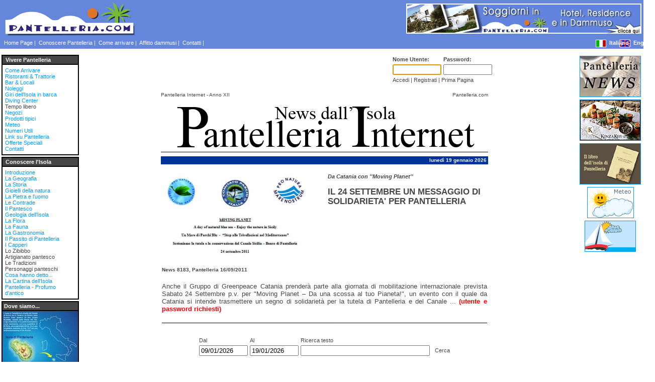

--- FILE ---
content_type: text/html
request_url: http://www.pantelleria.com/news/lista_news.asp?NEWS_ID=7311
body_size: 79387
content:




<html>
<head>
<!-- pantelleria, dammusi pantelleria, voli pantelleria, albergo pantelleria, dammuso pantelleria, hotel pantelleria, residence pantelleria, casa vacanza pantelleria, passito pantelleria, vacanza pantelleria, isola di pantelleria, case vacanze pantelleria, diving pantelleria, immersioni, pantelleria travel, panteschi, pantesco, dammusi, dammuso, prodotti tipici, capperi, zibibbo, lampedusa -->
<title>Pantelleria News N° 8183/2011: Da Catania con ''Moving Planet'' IL 24 SETTEMBRE UN MESSAGGIO DI SOLIDARIETA' PER PANTELLERIA</title>
<meta name="description" content="News N° 8183/2011: Anche il Gruppo di Greenpeace Catania prender&agrave; parte alla giornata di mobilitazione internazionale prevista Sabato 24 Settembre p.v. per &quot;Moving Planet &ndash; Da una sc">
<meta name="keywords" content="pantelleria, dammusi pantelleria, voli pantelleria, albergo pantelleria, dammuso pantelleria, hotel pantelleria, residence pantelleria, casa vacanza pantelleria, passito pantelleria, vacanza pantelleria, isola di pantelleria, case vacanze pantelleria, diving pantelleria, immersioni, pantelleria travel, panteschi, pantesco, dammusi, dammuso, prodotti tipici, capperi, zibibbo, lampedusa">
<meta name="author" contents="Pantelleria.com, Giacomo Patanè">
<meta name="copyright" content="Pantelleria.com, Giacomo Patanè 2001, 2023 - Tutti i diritti sono riservati ">
<meta NAME="RESOURCE-TYPE" content="document">
<meta NAME="ROBOTS" content="index, follow">
<meta NAME="REVISIT-AFTER" content="7 days">
<meta http-equiv="Content-Type" content="text/html; charset=iso-8859-1">
<meta http-equiv="Content-Language" content="it" />

<link href="../stile.css" rel="stylesheet" type="text/css">


   <script language="javascript">
      function setfocus() {
      document.login.Account.focus();
      return;
      } 
   </script>


</head>

<body topmargin="0" leftmargin="0" oncontextmenu="return false" onselectstart="return false" ondragstart="return false" onload="setfocus()">

<script language="JavaScript">

img0="/images/bannertuttoilmare.gif";
lnk0="/index.asp";
alt0="Pantelleria.com - Clicca qui";
txt0="";
brd0="0"
trg0="_self"

img1="/images/bannertuttoilmare2.gif";
lnk1="/index.asp";
alt1="Pantelleria.com - Clicca qui";
txt1="";
brd1="0"
trg1="_self"

img2="/images/bannercuoremediterraneo.gif";
lnk2="/index.asp";
alt2="Pantelleria.com - Clicca qui";
txt2="";
brd2="0"
trg2="_self"

img3="/images/bannernews.gif";
lnk3="/news/index.asp";
alt3="Tutte le News sempre aggiornate dall'Isola di Pantelleria - Clicca qui";
txt3="";
brd3="0"
trg3="_self"

img4="/images/bannersoggiorni.gif";
lnk4="/dammusi/index.html";
alt4="Soggiorni a Pantelleria - Clicca qui";
txt4="";
brd4="0"
trg4="_self"

img5="/images/bannersoggiorni.gif";
lnk5="/dammusi/index.html";
alt5="Soggiorni a Pantelleria - Clicca qui";
txt5="";
brd5="0"
trg5="_self"

img6="/images/bannerfigliadelvento.gif";
lnk6="/index.asp";
alt6="Pantelleria, figlia del vento - Clicca qui";
txt6="";
brd6="0"
trg6="_self"

img7="/images/bannerfigliadelvento.gif";
lnk7="/index.asp";
alt7="Pantelleria, figlia del vento - Clicca qui";
txt7="";
brd7="0"
trg7="_self"

img8="/images/bannervoli.gif";
lnk8="/come-arrivare.asp";
alt8="Voli charter - Clicca qui";
txt8="";
brd8="0"
trg8="_self"

img9="/images/bannervoli.gif";
lnk9="/come-arrivare.asp";
alt9="Voli charter - Clicca qui";
txt9="";
brd9="0"
trg9="_self"

img10="/images/bannerstoria.gif";
lnk10="/pantelleria/storia.asp";
alt10="Storia di Pantelleria - Clicca qui";
txt10="";
brd10="0"
trg10="_self"

img11="/images/bannercappero.gif";
lnk11="/pantelleria/capperi-di-pantelleria.asp";
alt11="Capperi di Pantelleria - Clicca qui";
txt11="";
brd11="0"
trg11="_self"

img12="/images/banner_mariovalenza.jpg";
lnk12="https://plus.google.com/photos/110451188154248595920/albums";
alt12="Archivio Fotografico di Mario Valenza - Clicca qui";
txt12="";
brd12="0"
trg12="_top"

len=13;  // change to equal number of banners

today=new Date();
today=today.getTime()/10;
rnd=today%len;
rnd = Math.floor(rnd);

//-->
</script>


      <table align="center" border="0" cellpadding="0" cellspacing="0" width="100%">
        <tr>
          <td width="100%" height="77">
            <table width="100%" height="100%" cellspacing="0" border="0">

              <tr>
                <td class="top" width="30%" valign="middle" align="left">
                  <a href="/index.asp">
                  <img border="0" src="/images/logo_pantelleriacom.gif" width="273" height="75" alt="Isola di Pantelleria, soggiorni in dammusi, hotel, residence, albergo, la guida completa di Pantelleria"></a>
                </td>
                <td class="top" width="70%" align="right">
                  <table border="0" cellpadding="0" cellspacing="3" width="100%">
                    <tr>
                      <td width="100%" class="top" align="right">
                        <script language="JavaScript">
                          document.writeln('<A HREF="'+eval("lnk"+rnd)+'" target="'+eval("trg"+rnd)+'"><IMG SRC="'+eval("img"+rnd)+'" ALT="'+eval("alt"+rnd)+'" border="'+eval("brd"+rnd)+'"><font size="1"><BR>'+eval("txt"+rnd)+'</A>');
                        </script>
                      </td>
                    </tr>
                  </table>
                </td>
              </tr>

              <tr>
                <td class="top" width="100%" height="20" colspan="2">
                  <table border="0" width="100%" height="100%" cellspacing="0">
                    <tr>
                      <td class="top" width="100%" height="18" valign="top" nowrap>&nbsp;
                        <a href="/index.asp" >Home Page</a>&nbsp;|&nbsp;
                        <a href="/pantelleria/index.asp">Conoscere Pantelleria</a>&nbsp;|&nbsp;
                        <a href="/come-arrivare.asp">Come arrivare</a>&nbsp;|&nbsp;
                        <a href="/dammusi/index.html">Affitto dammusi</a>&nbsp;|&nbsp;
						<a href="/contatti.asp">Contatti</a>&nbsp;|&nbsp;
					  </td>

                <td class="top" align="left" nowrap>
				   <a href="http://www.pantelleria.com/index.asp">
				   <img border="0" src="/images/italy_small.gif" width="19" height="13" style="border: 1px solid #FFFFFF" alt="Clicca qui per entrare - versione italiana" align="left"><b>&nbsp;Italiano&nbsp;</b></a>
				</td>
				<td class="top" align="left" nowrap>
				   <a href="http://www.pantelleria.com/english/index.asp">
				   <img border="0" src="/images/english_small.gif" width="20" height="13" style="border: 1px solid #FFFFFF" alt="Click here to enter - english version" align="left"><b>&nbsp;English&nbsp;</b></a>
				</td>

                    </tr>
                  </table>
                </td>
              </tr>

            </table>
          </td>
        </tr>
      </table>


<table><tr><td height="5" valign="top"></td></tr></table>

<table border="0" cellpadding="0" style="border-collapse: collapse" width="100%" id="table1">
	<tr>
		<td width="150" align="left" valign="top">

           
            <table border="0" cellpadding="0" cellspacing="3" width="150" id="table1">
              <tr>
                <td>
                  <table border="1" cellpadding="0" cellspacing="0" width="100%" bordercolor="#000000" bordercolorlight="#000000" bordercolordark="#FFFFFF" id="table2">
                    <tr>
                      <td class="intestazioni" width="100%" height="18">&nbsp; 
                        <b>Vivere Pantelleria</b>
                      </td>
                    </tr>
                    <tr>
                      <td width="100%">
                        <table border="0" cellpadding="5" cellspacing="0" width="100%" id="table3">
                          <tr>
                            <td width="100%">
							  <a href="/come-arrivare.asp">Come Arrivare</a><br>
							  <a href="/ristoranti.asp">Ristoranti &amp; Trattorie</a><br>
							  <a href="/bar.asp">Bar &amp; Locali</a><br>
							  <a href="/noleggi-pantelleria.asp" title="Noleggio Auto, Scouter, Biciclette, Gommoni, Gozzi, Motoscafi, Barche...">Noleggi</a><br>
							  <a href="/giri-in-barca.asp">Giri dell'Isola in barca</a><br>
							  <a href="/diving-pantelleria.asp">Diving Center</a><br>
							  Tempo libero</a><br>
							  <a href="/negozi.asp">Negozi</a><br>
							  <a href="/prodotti-tipici-pantelleria.asp">Prodotti tipici</a><br>
							  <a href="http://www.eurometeo.com/italian/forecast/city_LICG" target=_blank>Meteo</a><br>
							  <a href="/numeri-utili.asp">Numeri Utili</a><br>
							  <a href="/pantelleria-link.asp">Link su Pantelleria</a><br>
							  <a href="/index.asp">Offerte Speciali</a></br>
							  <a href="/contatti.asp">Contatti</a></td>
                          </tr>
                        </table>
                      </td>
                    </tr>
                  </table>
                </td>
              </tr>


              <tr>
                <td>
                  <table border="1" cellpadding="0" cellspacing="0" width="100%" bordercolor="#000000" bordercolorlight="#000000" bordercolordark="#FFFFFF" id="table2">
                    <tr>
                      <td class="intestazioni" width="100%" height="18">&nbsp; 
                        <b>Conoscere l'Isola</b>
                      </td>
                    </tr>
                    <tr>
                      <td width="100%">
                        <table border="0" cellpadding="5" cellspacing="0" width="100%" id="table3">
                          <tr>
                            <td width="100%">
							  <a href="/pantelleria/index.asp">Introduzione</a><br>
							  <a href="/pantelleria/geografia.asp">La Geografia</a><br>
							  <a href="/pantelleria/storia.asp">La Storia</a><br>
							  <a href="/pantelleria/gioielli-di-pantelleria.asp" title="Cosa vedere... bellezze naturali di Pantelleria">Gioielli della natura</a><br>
							  <a href="/pantelleria/architettura-di-pantelleria.asp" title="I Sesi, Il Castello, Il Dammuso...">La Pietra e l'uomo</a><br>
							  <a href="/pantelleria/contrade.asp" title="Toponomastica di Pantelleria">Le Contrade</a><br>
							  <a href="/pantelleria/pantesco.asp" title="Identità del pantesco, il soprannome (u gnuru)">Il Pantesco</a><br>
							  <a href="/pantelleria/geologia.asp">Geologia dell'Isola</a><br>
                              				  <a href="/pantelleria/flora.asp">La Flora</a><br>
							  <a href="/pantelleria/fauna.asp">La Fauna</a><br>
							  <a href="/pantelleria/gastronomia.asp">La Gastronomia</a><br>
							  <a href="/pantelleria/passito-di-pantelleria.asp">Il Passito di Pantelleria</a><br>
							  <a href="/pantelleria/capperi-di-pantelleria.asp">I Capperi</a><br>
							  Lo Zibibbo</a><br>
							  Artigianato pantesco</a><br>
							  Le Tradizioni</a><br>
							  Personaggi panteschi<br>
							  <a href="/pantelleria/vip-pantelleria.asp" title="Cosa hanno detto di Pantelleria">Cosa hanno detto...</a><br>
							  <a href="/pantelleria/cartina.asp">La Cartina dell'Isola</a><br>
							  <a href="/angelina-rodo/profumo-dantico.asp">Pantelleria - Profumo d'antico</a><br>
                            </td>
                          </tr>
                        </table>
                      </td>
                    </tr>
                  </table>
                </td>
              </tr>


              <tr>
                <td>
                  <div align="center">
                    <center>
                    <table border="1" cellpadding="0" cellspacing="0" bordercolor="#000000" bordercolorlight="#000000" bordercolordark="#FFFFFF" width="100%" id="table4">
                      <tr>
                        <td class="intestazioni" height="18"> 
                          <b>&nbsp;Dove siamo...</b>
                        </td>
                      </tr>
                      <tr>
                        <td>
						  <a href="/dove-siamo.asp">
						  <img border="0" src="/images/dovesiamo_small.jpg" width="150" height="112" alt="Cartina dell'Isola di Pantelleria, dove siamo..."></a>
						</td>
                      </tr>
                    </table>
                    </center>
                  </div>
                </td>
              </tr>

              <tr>
                <td>
                  <table border="1" cellpadding="0" cellspacing="0" width="100%" bordercolor="#000000" bordercolorlight="#000000" bordercolordark="#FFFFFF" id="table5">
                    <tr>
                      <td width="100%" class="intestazioni" height="18"> 
                        <b>&nbsp;Come raggiungerci</b>
                      </td>
                    </tr>
                    <tr>
                      <td width="100%">&nbsp;Potete raggiungere<br>
                        &nbsp;Pantelleria in <b><i> Aereo</i></b> da<br>
                        &nbsp;Milano, Roma con i<br>
                        &nbsp;voli charter<br>
                        &nbsp;Alitalia...<br>
                        &nbsp;Da Milano, Roma,<br>
						&nbsp;Trapani con Airone...<br>
						&nbsp;Da Palermo con<br>
						&nbsp;Meridiana...<br>
                        &nbsp;In&nbsp;<b><i>Nave</i></b> da Trapani con<br>
						&nbsp;Siremar o da Mazara del<br>
						&nbsp;Vallo con Tirrenia...<br>
                        &nbsp;In <i><b>Aliscafo</b></i> da Trapani<br>
                        &nbsp;con Ustica Lines<br>
                        &nbsp;[<a href="/come-arrivare.asp">dettagli</a>]
                      </td>
                    </tr>
                  </table>
                  <p>&nbsp;</td>
                </tr>
              <tr>
                <td>
                </td>
              </tr>
              <tr>
                <td></td>
              </tr>
              <tr>
                <td></td>
              </tr>
              <tr>
                <td></td>
              </tr>
              <tr>
                <td></td>
              </tr>
              <tr>
                <td></td>
              </tr>
              <tr>
                <td></td>
              </tr>
            </table>


		</td>

		<td align="center" valign="top">

           <table width="70%" id="table2">

              <tr>
                 <td colspan="2">
                    



<FORM name="registrazione" ACTION="/news/inserimento_utente.asp" METHOD="post" target=_self>
<INPUT TYPE="HIDDEN" NAME="Operazione" VALUE="Inserimento">
</FORM>

<FORM name="modifica" ACTION="/news/inserimento_utente.asp" METHOD="post" target=_self>
<INPUT TYPE="HIDDEN" NAME="ID" VALUE="0">
<INPUT TYPE="HIDDEN" NAME="Operazione" VALUE="Modifica">
</FORM>

<FORM name="lista_utenti" ACTION="/news/lista_utenti.asp" METHOD="post" target=_self>
<INPUT TYPE="HIDDEN" NAME="Stato" VALUE="N">
<INPUT TYPE="HIDDEN" NAME="Operazione" VALUE="Cerca">
</FORM>

<FORM name="inserimento_utente" ACTION="/news/inserimento_utente.asp" METHOD="post" target=_self>
<INPUT TYPE="HIDDEN" NAME="Operazione" VALUE="Inserimento">
</FORM>

<FORM name="inserimento_news" encType="multipart/form-data" ACTION="/news/inserimento_news.asp" METHOD="post" target=_self>
<INPUT TYPE="HIDDEN" NAME="ID" VALUE="0">
<INPUT TYPE="HIDDEN" NAME="Operazione" VALUE="Inserimento">
</FORM>

<FORM name="lista_news" encType="multipart/form-data" ACTION="/news/lista_news.asp" METHOD="post" target=_self>
<INPUT TYPE="HIDDEN" NAME="Operazione" VALUE="Cerca">
</FORM>

<FORM name="lista_ultima_ora" encType="multipart/form-data" ACTION="/news/lista_ultima_ora.asp" METHOD="post" target=_self>
<INPUT TYPE="HIDDEN" NAME="Operazione" VALUE="Cerca">
</FORM>

<FORM name="logout" encType="multipart/form-data" ACTION="/news/lista_news.asp" METHOD="post" target=_self>
<INPUT TYPE="HIDDEN" NAME="Operazione" VALUE="Logout">
</FORM>



<FORM name="login" encType="multipart/form-data" ACTION="/news/lista_news.asp" METHOD="post" target=_self>

    <INPUT TYPE="HIDDEN" NAME="Operazione" VALUE="Login">

	<table align="right">
	   <tr>
	      <td>
		     <b>Nome Utente:</b>
		  </td>
		  <td>
		     <b>Password:</b>
		  </td>
	   </tr>
	   <tr>
          <td>
             <INPUT TYPE="TEXT" NAME="Account" VALUE="" size="10">
          </td>
          <td>
             <INPUT TYPE="PASSWORD" NAME="Password" VALUE="" size="10">
          </td>
       </tr>
       <tr>
          <td colspan="2">
             <a href="javascript: document.login.submit()" target=_self><font color="#464646">Accedi</font></a> | 
             <a href="javascript: document.registrazione.submit()" target=_self><font color="#464646">Registrati</font></a> | 
             <a href="index.asp" target=_self><font color="#464646">Prima Pagina</font></a>
             
          </td>
       </tr>
    </table>

</FORM>

<br>
                 </td>
              </tr>


              <tr>
                 <td colspan="2">
                    <TABLE width="100%" align="center">
<TR>
<TD width="100%" align="center" valign="top">
<TABLE align="center" width="100%" border="0" cellpadding="0" cellspacing="8">
<TR>
<TD width="50%" align="left" valign="top"><Font size="1" Face="Verdana, Helvetica">
Pantelleria Internet -  Anno XII
</FONT></TD>
<TD width="50%" align="right" valign="top"><Font size="1" Face="Verdana, Helvetica">
<a href="https://www.pantelleria.com/"><Font color="#464646">Pantelleria.com</a>
</FONT></TD>
</TR>
<TR>
<TD colspan="2" align="center" valign="top" width="100%">
<IMG SRC="https://www.pantelleria.com/news/testata.gif">
<IMG SRC="https://www.pantelleria.com/news/spot.gif" height="1" width="100%" border="0">
</TD>
</TR>
<TR>
<TD class="sfondo_blu" bgcolor="#003399" colspan="2" height="16" align="right" valign="middle" width="100%"><Font size="1" color="#FFFFFF" Face="Verdana, Helvetica"><b>
lunedì 19 gennaio 2026&nbsp;
</b></font></TD>
</TR>
</TABLE>
<TABLE width="100%" cellpadding="10" cellspacing="0">
<TR>
<TD width="310" align="left" valign="top"><Font size="1" Face="Verdana, Helvetica"><b>
<IMG SRC="https://www.pantelleria.com/public/2011/7311.jpg" width="300" style="width: 300px !important; max-width: 300px; height: auto; display: block;">
</b></font></TD>
<TD align="left" valign="top"><Font Face="Verdana, Helvetica">
<H4><i> Da Catania con ''Moving Planet''</i></H4>
<H2>IL 24 SETTEMBRE UN MESSAGGIO DI SOLIDARIETA' PER PANTELLERIA</H2>
</FONT></TD>
</TR>
</TABLE>
<TABLE width="100%" cellpadding="10" cellspacing="0">
<TR>
<TD colspan="3" valign="top"><Font size="1" Face="Verdana, Helvetica"><b>
News 8183, Pantelleria 16/09/2011
</b></FONT></TD>
</TR>
<TR>
<TD colspan="3" width="100%" valign="top">
<P align="justify"><Font size="2" Face="Verdana, Helvetica">
<p align="justify">Anche il Gruppo di Greenpeace Catania prender&agrave; parte alla giornata di mobilitazione internazionale prevista Sabato 24 Settembre p.v. per &quot;Moving Planet &ndash; Da una scossa al tuo Pianeta!&quot;, un evento con il quale da Catania si intende trasmettere un segno di solidariet&agrave; per la tutela di Pantelleria e del Canale ...<font color="#FF0000"><b> (utente e password richiesti)</b></font>
</FONT></P>
</TD>
</TR>
<TR>
<TD colspan="3" valign="top" width="100%">
<IMG SRC="https://www.pantelleria.com/news/spot.gif" height="1" width="100%" border="0">
</TD>
</TR>
</TABLE>
</TD>
</TR>
</TABLE>

                    <br>

                    <FORM name="Cerca" encType="multipart/form-data" ACTION="/news/lista_news.asp" METHOD="post" target=_self>

                    <table align="center" id="table3">

                    <INPUT TYPE="HIDDEN" NAME="Operazione" VALUE="Cerca">

                    <tr>
                    <td>Dal</td>
                    <td>Al</td>
                    <td>Ricerca testo</td>
                    <td></td>
                    </tr>
                    <tr>
                    <td><INPUT TYPE="TEXT" NAME="Data1" VALUE="09/01/2026" size="10"></td>
                    <td><INPUT TYPE="TEXT" NAME="Data2" VALUE="19/01/2026" size="10"></td>
                    <td><INPUT TYPE="TEXT" NAME="txtSearch" VALUE="" size="30"></td>
                    <td><a href="javascript: document.Cerca.submit()" target=_self><font color="#464646">&nbsp Cerca</font></a></td>
                    </tr>

                    </table>

                    </FORM>

                    <table width="100%" border="1" cellpadding="3" cellspacing="0" bordercolorlight="#464646" bordercolordark="#FFFFFF" bordercolor="#464646" id="table3">
                    <tr>
                    
                    <td class="intestazioni" align="center">
                    N°
                    </td>
                    <td class="intestazioni" align="center">
                    Località
                    </td>
                    <td class="intestazioni" align="center">
                    Data
                    </td>
                    <td class="intestazioni" align="center">
                    Titolo
                    </td>
                    </tr>


                    <FORM name="anteprima_news" ACTION="anteprima_news.asp" METHOD="post" target="_self">
                          <tr>
                          

                          <td class="" align="center" nowrap>
                                <img src="gest330.ico" align="middle">
                          <a href="lista_news.asp?NEWS_ID=37387"><font color="#464646">37928</font></a>
                          </font></td>
                          <td class="">
                          <a href="lista_news.asp?NEWS_ID=37387"><font color="#464646">Pantelleria</font></a>
                          </td>
                          <td class="" align="center">
                          <a href="lista_news.asp?NEWS_ID=37387"><font color="#464646">18/01/2026</a>
                          </td>
                          <td class="">
                          <a href="lista_news.asp?NEWS_ID=37387"><font color="#464646">OGGI VI PRESENTIAMO ASIA E CHLOE, IN ATTESA DI UN AMICO PER SEMPRE</a>
                          </td>
                          </tr>
                          <tr>
                          

                          <td class="" align="center" nowrap>
                                <img src="gest330.ico" align="middle">
                          <a href="lista_news.asp?NEWS_ID=37385"><font color="#464646">37926</font></a>
                          </font></td>
                          <td class="">
                          <a href="lista_news.asp?NEWS_ID=37385"><font color="#464646">Roma</font></a>
                          </td>
                          <td class="" align="center">
                          <a href="lista_news.asp?NEWS_ID=37385"><font color="#464646">18/01/2026</a>
                          </td>
                          <td class="">
                          <a href="lista_news.asp?NEWS_ID=37385"><font color="#464646">PAOLO BINDA, CHIRURGO E MUSICISTA</a>
                          </td>
                          </tr>
                          <tr>
                          

                          <td class="" align="center" nowrap>
                                <img src="gest330.ico" align="middle">
                          <a href="lista_news.asp?NEWS_ID=37378"><font color="#464646">37919</font></a>
                          </font></td>
                          <td class="">
                          <a href="lista_news.asp?NEWS_ID=37378"><font color="#464646">Milano</font></a>
                          </td>
                          <td class="" align="center">
                          <a href="lista_news.asp?NEWS_ID=37378"><font color="#464646">18/01/2026</a>
                          </td>
                          <td class="">
                          <a href="lista_news.asp?NEWS_ID=37378"><font color="#464646">I PROBLEMI DELLA STRADA PER BALATA DEI TURCHI</a>
                          </td>
                          </tr>
                          <tr>
                          

                          <td class="" align="center" nowrap>
                                <img src="gest330.ico" align="middle">
                          <a href="lista_news.asp?NEWS_ID=37389"><font color="#464646">37930</font></a>
                          </font></td>
                          <td class="">
                          <a href="lista_news.asp?NEWS_ID=37389"><font color="#464646">Pantelleria</font></a>
                          </td>
                          <td class="" align="center">
                          <a href="lista_news.asp?NEWS_ID=37389"><font color="#464646">18/01/2026</a>
                          </td>
                          <td class="">
                          <a href="lista_news.asp?NEWS_ID=37389"><font color="#464646">IL 19 E 20 GENNAIO SARANNO PRESENTI FENOMENI METEO DI ESTREMA INTENSITA'</a>
                          </td>
                          </tr>
                          <tr>
                          

                          <td class="" align="center" nowrap>
                                <img src="gest330.ico" align="middle">
                          <a href="lista_news.asp?NEWS_ID=37386"><font color="#464646">37927</font></a>
                          </font></td>
                          <td class="">
                          <a href="lista_news.asp?NEWS_ID=37386"><font color="#464646">Pantelleria</font></a>
                          </td>
                          <td class="" align="center">
                          <a href="lista_news.asp?NEWS_ID=37386"><font color="#464646">18/01/2026</a>
                          </td>
                          <td class="">
                          <a href="lista_news.asp?NEWS_ID=37386"><font color="#464646">SCONSIGLIATA LA FRUIZIONE DEI SENTIERI DEL PARCO  NEI GIORNI DI LUNEDÌ 19 E MARTEDÌ 20 GENNAIO</a>
                          </td>
                          </tr>
                          <tr>
                          

                          <td class="" align="center" nowrap>
                                <img src="gest330.ico" align="middle">
                          <a href="lista_news.asp?NEWS_ID=37381"><font color="#464646">37922</font></a>
                          </font></td>
                          <td class="">
                          <a href="lista_news.asp?NEWS_ID=37381"><font color="#464646">Pantelleria</font></a>
                          </td>
                          <td class="" align="center">
                          <a href="lista_news.asp?NEWS_ID=37381"><font color="#464646">17/01/2026</a>
                          </td>
                          <td class="">
                          <a href="lista_news.asp?NEWS_ID=37381"><font color="#464646">SPONGEBOB </a>
                          </td>
                          </tr>
                          <tr>
                          

                          <td class="" align="center" nowrap>
                                <img src="gest330.ico" align="middle">
                          <a href="lista_news.asp?NEWS_ID=37368"><font color="#464646">37909</font></a>
                          </font></td>
                          <td class="">
                          <a href="lista_news.asp?NEWS_ID=37368"><font color="#464646">Pantelleria</font></a>
                          </td>
                          <td class="" align="center">
                          <a href="lista_news.asp?NEWS_ID=37368"><font color="#464646">17/01/2026</a>
                          </td>
                          <td class="">
                          <a href="lista_news.asp?NEWS_ID=37368"><font color="#464646">LAVORI DI AMPLIAMENTO DELLA CAPACITÀ RICETTIVA E INTERDIZIONE TEMPORANEA DI AREA</a>
                          </td>
                          </tr>
                          <tr>
                          

                          <td class="" align="center" nowrap>
                                <img src="gest330.ico" align="middle">
                          <a href="lista_news.asp?NEWS_ID=37383"><font color="#464646">37924</font></a>
                          </font></td>
                          <td class="">
                          <a href="lista_news.asp?NEWS_ID=37383"><font color="#464646">Pantelleria</font></a>
                          </td>
                          <td class="" align="center">
                          <a href="lista_news.asp?NEWS_ID=37383"><font color="#464646">17/01/2026</a>
                          </td>
                          <td class="">
                          <a href="lista_news.asp?NEWS_ID=37383"><font color="#464646">RIMANDATA LA SOSTITUZIONE DEL PIETRO NOVELLI CON IL COSSYRA</a>
                          </td>
                          </tr>
                          <tr>
                          

                          <td class="" align="center" nowrap>
                                <img src="gest330.ico" align="middle">
                          <a href="lista_news.asp?NEWS_ID=37382"><font color="#464646">37923</font></a>
                          </font></td>
                          <td class="">
                          <a href="lista_news.asp?NEWS_ID=37382"><font color="#464646">Pantelleria</font></a>
                          </td>
                          <td class="" align="center">
                          <a href="lista_news.asp?NEWS_ID=37382"><font color="#464646">17/01/2026</a>
                          </td>
                          <td class="">
                          <a href="lista_news.asp?NEWS_ID=37382"><font color="#464646">IL PARCO NAZIONALE DI PANTELLERIA ALLA F.RE.E DI MONACO</a>
                          </td>
                          </tr>
                          <tr>
                          

                          <td class="" align="center" nowrap>
                                <img src="gest330.ico" align="middle">
                          <a href="lista_news.asp?NEWS_ID=37384"><font color="#464646">37925</font></a>
                          </font></td>
                          <td class="">
                          <a href="lista_news.asp?NEWS_ID=37384"><font color="#464646">Pantelleria</font></a>
                          </td>
                          <td class="" align="center">
                          <a href="lista_news.asp?NEWS_ID=37384"><font color="#464646">17/01/2026</a>
                          </td>
                          <td class="">
                          <a href="lista_news.asp?NEWS_ID=37384"><font color="#464646">TRASPORTO SANITARIO URGENTE DA PANTELLERIA A PALERMO</a>
                          </td>
                          </tr>
                          <tr>
                          

                          <td class="" align="center" nowrap>
                                <img src="gest330.ico" align="middle">
                          <a href="lista_news.asp?NEWS_ID=37379"><font color="#464646">37920</font></a>
                          </font></td>
                          <td class="">
                          <a href="lista_news.asp?NEWS_ID=37379"><font color="#464646">Pantelleria</font></a>
                          </td>
                          <td class="" align="center">
                          <a href="lista_news.asp?NEWS_ID=37379"><font color="#464646">16/01/2026</a>
                          </td>
                          <td class="">
                          <a href="lista_news.asp?NEWS_ID=37379"><font color="#464646">GLI ORARI DELLE MESSE - ORARI UFFICI COMUNALI</a>
                          </td>
                          </tr>
                          <tr>
                          

                          <td class="" align="center" nowrap>
                                <img src="gest330.ico" align="middle">
                          <a href="lista_news.asp?NEWS_ID=37373"><font color="#464646">37914</font></a>
                          </font></td>
                          <td class="">
                          <a href="lista_news.asp?NEWS_ID=37373"><font color="#464646">Trapani</font></a>
                          </td>
                          <td class="" align="center">
                          <a href="lista_news.asp?NEWS_ID=37373"><font color="#464646">16/01/2026</a>
                          </td>
                          <td class="">
                          <a href="lista_news.asp?NEWS_ID=37373"><font color="#464646">TONI SCILLA: “BUON LAVORO A GIUSI D’AIETTI, NEO ASSESSORE COMUNALE DI PANTELLERIA. </a>
                          </td>
                          </tr>
                          <tr>
                          

                          <td class="" align="center" nowrap>
                                <img src="gest330.ico" align="middle">
                          <a href="lista_news.asp?NEWS_ID=37380"><font color="#464646">37921</font></a>
                          </font></td>
                          <td class="">
                          <a href="lista_news.asp?NEWS_ID=37380"><font color="#464646">Pantelleria</font></a>
                          </td>
                          <td class="" align="center">
                          <a href="lista_news.asp?NEWS_ID=37380"><font color="#464646">16/01/2026</a>
                          </td>
                          <td class="">
                          <a href="lista_news.asp?NEWS_ID=37380"><font color="#464646">RICHIESTA DI ESTENSIONE A PANTELLERIA DEL MODELLO DI ASSISTENZA ONCOLOGICA </a>
                          </td>
                          </tr>
                          <tr>
                          

                          <td class="" align="center" nowrap>
                                <img src="gest330.ico" align="middle">
                          <a href="lista_news.asp?NEWS_ID=37376"><font color="#464646">37917</font></a>
                          </font></td>
                          <td class="">
                          <a href="lista_news.asp?NEWS_ID=37376"><font color="#464646">Pantelleria</font></a>
                          </td>
                          <td class="" align="center">
                          <a href="lista_news.asp?NEWS_ID=37376"><font color="#464646">16/01/2026</a>
                          </td>
                          <td class="">
                          <a href="lista_news.asp?NEWS_ID=37376"><font color="#464646">MESSA IN SICUREZZA DEL CAMPANILE DEL CASTELLO MEDIOEVALE DI PANTELLERIA</a>
                          </td>
                          </tr>
                          <tr>
                          

                          <td class="" align="center" nowrap>
                                <img src="gest330.ico" align="middle">
                          <a href="lista_news.asp?NEWS_ID=37375"><font color="#464646">37916</font></a>
                          </font></td>
                          <td class="">
                          <a href="lista_news.asp?NEWS_ID=37375"><font color="#464646">Pantelleria</font></a>
                          </td>
                          <td class="" align="center">
                          <a href="lista_news.asp?NEWS_ID=37375"><font color="#464646">16/01/2026</a>
                          </td>
                          <td class="">
                          <a href="lista_news.asp?NEWS_ID=37375"><font color="#464646">PROGETTO GENERAZIONI IN RETE</a>
                          </td>
                          </tr>
                          <tr>
                          

                          <td class="" align="center" nowrap>
                                <img src="gest330.ico" align="middle">
                          <a href="lista_news.asp?NEWS_ID=37377"><font color="#464646">37918</font></a>
                          </font></td>
                          <td class="">
                          <a href="lista_news.asp?NEWS_ID=37377"><font color="#464646">Pantelleria</font></a>
                          </td>
                          <td class="" align="center">
                          <a href="lista_news.asp?NEWS_ID=37377"><font color="#464646">16/01/2026</a>
                          </td>
                          <td class="">
                          <a href="lista_news.asp?NEWS_ID=37377"><font color="#464646">PROGETTO PANTHER: CONCLUSA UNA PRIMA PARTE SI GUARDA A NUOVI SVILUPPI</a>
                          </td>
                          </tr>
                          <tr>
                          

                          <td class="" align="center" nowrap>
                                <img src="gest330.ico" align="middle">
                          <a href="lista_news.asp?NEWS_ID=37369"><font color="#464646">37910</font></a>
                          </font></td>
                          <td class="">
                          <a href="lista_news.asp?NEWS_ID=37369"><font color="#464646">Pantelleria</font></a>
                          </td>
                          <td class="" align="center">
                          <a href="lista_news.asp?NEWS_ID=37369"><font color="#464646">15/01/2026</a>
                          </td>
                          <td class="">
                          <a href="lista_news.asp?NEWS_ID=37369"><font color="#464646">RITORNA IL TRAGHETTO COSSYRA</a>
                          </td>
                          </tr>
                          <tr>
                          

                          <td class="" align="center" nowrap>
                                <img src="gest330.ico" align="middle">
                          <a href="lista_news.asp?NEWS_ID=37367"><font color="#464646">37908</font></a>
                          </font></td>
                          <td class="">
                          <a href="lista_news.asp?NEWS_ID=37367"><font color="#464646">Pantelleria</font></a>
                          </td>
                          <td class="" align="center">
                          <a href="lista_news.asp?NEWS_ID=37367"><font color="#464646">15/01/2026</a>
                          </td>
                          <td class="">
                          <a href="lista_news.asp?NEWS_ID=37367"><font color="#464646">IL CONSIGLIO DIRETTIVO DEL C.C.V.G.  STA PREDISPONENDO UN PROGETTO INNOVATIVO</a>
                          </td>
                          </tr>
                          <tr>
                          

                          <td class="" align="center" nowrap>
                                <img src="gest330.ico" align="middle">
                          <a href="lista_news.asp?NEWS_ID=37365"><font color="#464646">37906</font></a>
                          </font></td>
                          <td class="">
                          <a href="lista_news.asp?NEWS_ID=37365"><font color="#464646">Pantelleria</font></a>
                          </td>
                          <td class="" align="center">
                          <a href="lista_news.asp?NEWS_ID=37365"><font color="#464646">15/01/2026</a>
                          </td>
                          <td class="">
                          <a href="lista_news.asp?NEWS_ID=37365"><font color="#464646">IL SINDACO D'ANCONA INCONTRA IL PRESIDENTE SCHIFANI. PRESENTI TONI SCILLA E GIANNI RIZZO</a>
                          </td>
                          </tr>
                          <tr>
                          

                          <td class="" align="center" nowrap>
                                <img src="gest330.ico" align="middle">
                          <a href="lista_news.asp?NEWS_ID=37371"><font color="#464646">37912</font></a>
                          </font></td>
                          <td class="">
                          <a href="lista_news.asp?NEWS_ID=37371"><font color="#464646">Pantelleria</font></a>
                          </td>
                          <td class="" align="center">
                          <a href="lista_news.asp?NEWS_ID=37371"><font color="#464646">15/01/2026</a>
                          </td>
                          <td class="">
                          <a href="lista_news.asp?NEWS_ID=37371"><font color="#464646">PANTELLERIA SI CANDIDA “CAPITALE ITALIANA DEL MARE 2026” </a>
                          </td>
                          </tr>
                          <tr>
                          

                          <td class="" align="center" nowrap>
                                <img src="gest330.ico" align="middle">
                          <a href="lista_news.asp?NEWS_ID=37366"><font color="#464646">37907</font></a>
                          </font></td>
                          <td class="">
                          <a href="lista_news.asp?NEWS_ID=37366"><font color="#464646">Pantelleria</font></a>
                          </td>
                          <td class="" align="center">
                          <a href="lista_news.asp?NEWS_ID=37366"><font color="#464646">15/01/2026</a>
                          </td>
                          <td class="">
                          <a href="lista_news.asp?NEWS_ID=37366"><font color="#464646">FORMALIZZATO PERCORSO PER PARTECIPAZIONE A ''CAPITALE DEL MARE''</a>
                          </td>
                          </tr>
                          <tr>
                          

                          <td class="" align="center" nowrap>
                                <img src="gest330.ico" align="middle">
                          <a href="lista_news.asp?NEWS_ID=37370"><font color="#464646">37911</font></a>
                          </font></td>
                          <td class="">
                          <a href="lista_news.asp?NEWS_ID=37370"><font color="#464646">Pantelleria</font></a>
                          </td>
                          <td class="" align="center">
                          <a href="lista_news.asp?NEWS_ID=37370"><font color="#464646">15/01/2026</a>
                          </td>
                          <td class="">
                          <a href="lista_news.asp?NEWS_ID=37370"><font color="#464646">PROGETTO ROTARY “IL MIO CANTO LIBERO” - CASA CIRCONTARIALE DI CASTELVETRANO</a>
                          </td>
                          </tr>
                          <tr>
                          

                          <td class="" align="center" nowrap>
                                <img src="gest330.ico" align="middle">
                          <a href="lista_news.asp?NEWS_ID=37362"><font color="#464646">37903</font></a>
                          </font></td>
                          <td class="">
                          <a href="lista_news.asp?NEWS_ID=37362"><font color="#464646">Pantelleria</font></a>
                          </td>
                          <td class="" align="center">
                          <a href="lista_news.asp?NEWS_ID=37362"><font color="#464646">14/01/2026</a>
                          </td>
                          <td class="">
                          <a href="lista_news.asp?NEWS_ID=37362"><font color="#464646">IL PROBLEMA DEI VOLI DAT</a>
                          </td>
                          </tr>
                          <tr>
                          

                          <td class="" align="center" nowrap>
                                <img src="gest330.ico" align="middle">
                          <a href="lista_news.asp?NEWS_ID=37360"><font color="#464646">37901</font></a>
                          </font></td>
                          <td class="">
                          <a href="lista_news.asp?NEWS_ID=37360"><font color="#464646">Pantelleria</font></a>
                          </td>
                          <td class="" align="center">
                          <a href="lista_news.asp?NEWS_ID=37360"><font color="#464646">14/01/2026</a>
                          </td>
                          <td class="">
                          <a href="lista_news.asp?NEWS_ID=37360"><font color="#464646"> INTERVENTI MIRATI DI RIPRISTINO E MESSA IN SICUREZZA DELLE STRADE STERRATE</a>
                          </td>
                          </tr>
                          <tr>
                          

                          <td class="" align="center" nowrap>
                                <img src="gest330.ico" align="middle">
                          <a href="lista_news.asp?NEWS_ID=37364"><font color="#464646">37905</font></a>
                          </font></td>
                          <td class="">
                          <a href="lista_news.asp?NEWS_ID=37364"><font color="#464646">Pantelleria</font></a>
                          </td>
                          <td class="" align="center">
                          <a href="lista_news.asp?NEWS_ID=37364"><font color="#464646">14/01/2026</a>
                          </td>
                          <td class="">
                          <a href="lista_news.asp?NEWS_ID=37364"><font color="#464646">IL NUOVO ASSESSORE GIUSEPPA GIUSY D'AIETTI HA GIURATO</a>
                          </td>
                          </tr>
                          <tr>
                          

                          <td class="" align="center" nowrap>
                                <img src="gest330.ico" align="middle">
                          <a href="lista_news.asp?NEWS_ID=37358"><font color="#464646">37899</font></a>
                          </font></td>
                          <td class="">
                          <a href="lista_news.asp?NEWS_ID=37358"><font color="#464646">Pantelleria</font></a>
                          </td>
                          <td class="" align="center">
                          <a href="lista_news.asp?NEWS_ID=37358"><font color="#464646">14/01/2026</a>
                          </td>
                          <td class="">
                          <a href="lista_news.asp?NEWS_ID=37358"><font color="#464646">ALICE BERNARDO TORNA ALL’ARTE CON “ZERO”</a>
                          </td>
                          </tr>
                          <tr>
                          

                          <td class="" align="center" nowrap>
                                <img src="gest330.ico" align="middle">
                          <a href="lista_news.asp?NEWS_ID=37363"><font color="#464646">37904</font></a>
                          </font></td>
                          <td class="">
                          <a href="lista_news.asp?NEWS_ID=37363"><font color="#464646">Pantelleria</font></a>
                          </td>
                          <td class="" align="center">
                          <a href="lista_news.asp?NEWS_ID=37363"><font color="#464646">14/01/2026</a>
                          </td>
                          <td class="">
                          <a href="lista_news.asp?NEWS_ID=37363"><font color="#464646">IL COMITATO PANTELLERIA VUOLE NASCERE'' CON IL SINDACO PER RIAVERE IL PUNTO NASCITA</a>
                          </td>
                          </tr>
                          <tr>
                          

                          <td class="" align="center" nowrap>
                                <img src="gest330.ico" align="middle">
                          <a href="lista_news.asp?NEWS_ID=37324"><font color="#464646">37865</font></a>
                          </font></td>
                          <td class="">
                          <a href="lista_news.asp?NEWS_ID=37324"><font color="#464646">Pantelleria</font></a>
                          </td>
                          <td class="" align="center">
                          <a href="lista_news.asp?NEWS_ID=37324"><font color="#464646">13/01/2026</a>
                          </td>
                          <td class="">
                          <a href="lista_news.asp?NEWS_ID=37324"><font color="#464646">ARRESTATO 28ENNE TRAPANESE   </a>
                          </td>
                          </tr>
                          <tr>
                          

                          <td class="" align="center" nowrap>
                                <img src="gest330.ico" align="middle">
                          <a href="lista_news.asp?NEWS_ID=37354"><font color="#464646">37895</font></a>
                          </font></td>
                          <td class="">
                          <a href="lista_news.asp?NEWS_ID=37354"><font color="#464646">Pantelleria</font></a>
                          </td>
                          <td class="" align="center">
                          <a href="lista_news.asp?NEWS_ID=37354"><font color="#464646">13/01/2026</a>
                          </td>
                          <td class="">
                          <a href="lista_news.asp?NEWS_ID=37354"><font color="#464646">COLLABORAZIONE TRA COMUNE E AGENZIA PROMOZIONE DEL TURISMO SOSTENIBILE  </a>
                          </td>
                          </tr>
                          <tr>
                          

                          <td class="" align="center" nowrap>
                                <img src="gest330.ico" align="middle">
                          <a href="lista_news.asp?NEWS_ID=37359"><font color="#464646">37900</font></a>
                          </font></td>
                          <td class="">
                          <a href="lista_news.asp?NEWS_ID=37359"><font color="#464646">Pantelleria</font></a>
                          </td>
                          <td class="" align="center">
                          <a href="lista_news.asp?NEWS_ID=37359"><font color="#464646">13/01/2026</a>
                          </td>
                          <td class="">
                          <a href="lista_news.asp?NEWS_ID=37359"><font color="#464646">LA DAT RISPONDE SULLA PROBLEMATICA DEI VOLI NON PRENOTABILI DA APRILE</a>
                          </td>
                          </tr>
                          <tr>
                          

                          <td class="" align="center" nowrap>
                                <img src="gest330.ico" align="middle">
                          <a href="lista_news.asp?NEWS_ID=37357"><font color="#464646">37898</font></a>
                          </font></td>
                          <td class="">
                          <a href="lista_news.asp?NEWS_ID=37357"><font color="#464646">Pantelleria</font></a>
                          </td>
                          <td class="" align="center">
                          <a href="lista_news.asp?NEWS_ID=37357"><font color="#464646">13/01/2026</a>
                          </td>
                          <td class="">
                          <a href="lista_news.asp?NEWS_ID=37357"><font color="#464646">L’ATI HA DISPOSTO LA LIQUIDAZIONE DI QUASI UN MILIONE DI EURO</a>
                          </td>
                          </tr>
                          <tr>
                          

                          <td class="" align="center" nowrap>
                                <img src="gest330.ico" align="middle">
                          <a href="lista_news.asp?NEWS_ID=37351"><font color="#464646">37892</font></a>
                          </font></td>
                          <td class="">
                          <a href="lista_news.asp?NEWS_ID=37351"><font color="#464646">Pantelleria</font></a>
                          </td>
                          <td class="" align="center">
                          <a href="lista_news.asp?NEWS_ID=37351"><font color="#464646">12/01/2026</a>
                          </td>
                          <td class="">
                          <a href="lista_news.asp?NEWS_ID=37351"><font color="#464646">LA BELLEZZA DELLO SPETTACOLO DI SAN SIRO</a>
                          </td>
                          </tr>
                          <tr>
                          

                          <td class="" align="center" nowrap>
                                <img src="gest330.ico" align="middle">
                          <a href="lista_news.asp?NEWS_ID=37352"><font color="#464646">37893</font></a>
                          </font></td>
                          <td class="">
                          <a href="lista_news.asp?NEWS_ID=37352"><font color="#464646">Pantelleria</font></a>
                          </td>
                          <td class="" align="center">
                          <a href="lista_news.asp?NEWS_ID=37352"><font color="#464646">12/01/2026</a>
                          </td>
                          <td class="">
                          <a href="lista_news.asp?NEWS_ID=37352"><font color="#464646">FESTA LITURGICA DEL BATTESIMO DI GESÙ NELLA PARROCCHIA DI SAN GAETANO A SCAURI </a>
                          </td>
                          </tr>
                          <tr>
                          

                          <td class="" align="center" nowrap>
                                <img src="gest330.ico" align="middle">
                          <a href="lista_news.asp?NEWS_ID=37355"><font color="#464646">37896</font></a>
                          </font></td>
                          <td class="">
                          <a href="lista_news.asp?NEWS_ID=37355"><font color="#464646">Pantelleria</font></a>
                          </td>
                          <td class="" align="center">
                          <a href="lista_news.asp?NEWS_ID=37355"><font color="#464646">12/01/2026</a>
                          </td>
                          <td class="">
                          <a href="lista_news.asp?NEWS_ID=37355"><font color="#464646">D’AIETTI GIUSEPPA ROSA NOMINATA ASSESSORE DOPO LE DIMISSIONI DI BENEDETTA CULOMA</a>
                          </td>
                          </tr>
                          <tr>
                          

                          <td class="" align="center" nowrap>
                                <img src="gest330.ico" align="middle">
                          <a href="lista_news.asp?NEWS_ID=37353"><font color="#464646">37894</font></a>
                          </font></td>
                          <td class="">
                          <a href="lista_news.asp?NEWS_ID=37353"><font color="#464646">Pantelleria</font></a>
                          </td>
                          <td class="" align="center">
                          <a href="lista_news.asp?NEWS_ID=37353"><font color="#464646">12/01/2026</a>
                          </td>
                          <td class="">
                          <a href="lista_news.asp?NEWS_ID=37353"><font color="#464646">RIPRESI I COLLEGAMENTI MARITTIMI</a>
                          </td>
                          </tr>
                          <tr>
                          

                          <td class="" align="center" nowrap>
                                <img src="gest330.ico" align="middle">
                          <a href="lista_news.asp?NEWS_ID=37356"><font color="#464646">37897</font></a>
                          </font></td>
                          <td class="">
                          <a href="lista_news.asp?NEWS_ID=37356"><font color="#464646">Pantelleria</font></a>
                          </td>
                          <td class="" align="center">
                          <a href="lista_news.asp?NEWS_ID=37356"><font color="#464646">12/01/2026</a>
                          </td>
                          <td class="">
                          <a href="lista_news.asp?NEWS_ID=37356"><font color="#464646">L'AMMINISTRAZIONE COMUNALE FA CAUSA AL MINISTERO PER LA SALUTE</a>
                          </td>
                          </tr>
                          <tr>
                          

                          <td class="" align="center" nowrap>
                                <img src="gest330.ico" align="middle">
                          <a href="lista_news.asp?NEWS_ID=37329"><font color="#464646">37870</font></a>
                          </font></td>
                          <td class="">
                          <a href="lista_news.asp?NEWS_ID=37329"><font color="#464646">Pantelleria</font></a>
                          </td>
                          <td class="" align="center">
                          <a href="lista_news.asp?NEWS_ID=37329"><font color="#464646">11/01/2026</a>
                          </td>
                          <td class="">
                          <a href="lista_news.asp?NEWS_ID=37329"><font color="#464646">SOSPENSIONE DELLA CORRENTE IN ALCUNE LOCALITA' DELL'ISOLA</a>
                          </td>
                          </tr>
                          <tr>
                          

                          <td class="" align="center" nowrap>
                                <img src="gest330.ico" align="middle">
                          <a href="lista_news.asp?NEWS_ID=37349"><font color="#464646">37890</font></a>
                          </font></td>
                          <td class="">
                          <a href="lista_news.asp?NEWS_ID=37349"><font color="#464646">Pantelleria</font></a>
                          </td>
                          <td class="" align="center">
                          <a href="lista_news.asp?NEWS_ID=37349"><font color="#464646">11/01/2026</a>
                          </td>
                          <td class="">
                          <a href="lista_news.asp?NEWS_ID=37349"><font color="#464646">OGGI VI RIPRESENTIAMO BREAK, CUCCIOLO DI HUSKY SOLI 7 MESI</a>
                          </td>
                          </tr>
                          <tr>
                          

                          <td class="" align="center" nowrap>
                                <img src="gest330.ico" align="middle">
                          <a href="lista_news.asp?NEWS_ID=37350"><font color="#464646">37891</font></a>
                          </font></td>
                          <td class="">
                          <a href="lista_news.asp?NEWS_ID=37350"><font color="#464646">Pantelleria</font></a>
                          </td>
                          <td class="" align="center">
                          <a href="lista_news.asp?NEWS_ID=37350"><font color="#464646">11/01/2026</a>
                          </td>
                          <td class="">
                          <a href="lista_news.asp?NEWS_ID=37350"><font color="#464646">PERCHE' NON SE NE E' PARLATO DURANTE LA VISITA DEL PRESIDENTE DEL LIBERO CONSORZIO?</a>
                          </td>
                          </tr>
                          <tr>
                          

                          <td class="" align="center" nowrap>
                                <img src="gest330.ico" align="middle">
                          <a href="lista_news.asp?NEWS_ID=37348"><font color="#464646">37889</font></a>
                          </font></td>
                          <td class="">
                          <a href="lista_news.asp?NEWS_ID=37348"><font color="#464646">Pantelleria</font></a>
                          </td>
                          <td class="" align="center">
                          <a href="lista_news.asp?NEWS_ID=37348"><font color="#464646">11/01/2026</a>
                          </td>
                          <td class="">
                          <a href="lista_news.asp?NEWS_ID=37348"><font color="#464646">CAPITALE DEL MARE, LEALI PER PANTELLERIA DENUNCIA: AMMINISTRAZIONE IN RITARDO</a>
                          </td>
                          </tr>
                          <tr>
                          

                          <td class="" align="center" nowrap>
                                <img src="gest330.ico" align="middle">
                          <a href="lista_news.asp?NEWS_ID=37344"><font color="#464646">37885</font></a>
                          </font></td>
                          <td class="">
                          <a href="lista_news.asp?NEWS_ID=37344"><font color="#464646">Pantelleria</font></a>
                          </td>
                          <td class="" align="center">
                          <a href="lista_news.asp?NEWS_ID=37344"><font color="#464646">11/01/2026</a>
                          </td>
                          <td class="">
                          <a href="lista_news.asp?NEWS_ID=37344"><font color="#464646">PROPOSTE DI MANIFESTAZIONI PUBBLICHE DA PRESENTARE ENTRO IL 28 FEBBRAIO</a>
                          </td>
                          </tr>
                          <tr>
                          

                          <td class="" align="center" nowrap>
                                <img src="gest330.ico" align="middle">
                          <a href="lista_news.asp?NEWS_ID=37347"><font color="#464646">37888</font></a>
                          </font></td>
                          <td class="">
                          <a href="lista_news.asp?NEWS_ID=37347"><font color="#464646">Pantelleria</font></a>
                          </td>
                          <td class="" align="center">
                          <a href="lista_news.asp?NEWS_ID=37347"><font color="#464646">11/01/2026</a>
                          </td>
                          <td class="">
                          <a href="lista_news.asp?NEWS_ID=37347"><font color="#464646">DA APRILE VOLI DAT NON PRENOTABILI</a>
                          </td>
                          </tr>
                          <tr>
                          

                          <td class="" align="center" nowrap>
                                <img src="gest330.ico" align="middle">
                          <a href="lista_news.asp?NEWS_ID=37342"><font color="#464646">37883</font></a>
                          </font></td>
                          <td class="">
                          <a href="lista_news.asp?NEWS_ID=37342"><font color="#464646">Pantelleria</font></a>
                          </td>
                          <td class="" align="center">
                          <a href="lista_news.asp?NEWS_ID=37342"><font color="#464646">11/01/2026</a>
                          </td>
                          <td class="">
                          <a href="lista_news.asp?NEWS_ID=37342"><font color="#464646">''ARCHITETTURA DELL'ASSURDO''</a>
                          </td>
                          </tr>
                          <tr>
                          

                          <td class="" align="center" nowrap>
                                <img src="gest330.ico" align="middle">
                          <a href="lista_news.asp?NEWS_ID=37341"><font color="#464646">37882</font></a>
                          </font></td>
                          <td class="">
                          <a href="lista_news.asp?NEWS_ID=37341"><font color="#464646">Alcamo</font></a>
                          </td>
                          <td class="" align="center">
                          <a href="lista_news.asp?NEWS_ID=37341"><font color="#464646">10/01/2026</a>
                          </td>
                          <td class="">
                          <a href="lista_news.asp?NEWS_ID=37341"><font color="#464646">IN CASA MARIJUANA CRACK E COCAINA</a>
                          </td>
                          </tr>
                          <tr>
                          

                          <td class="" align="center" nowrap>
                                <img src="gest330.ico" align="middle">
                          <a href="lista_news.asp?NEWS_ID=37345"><font color="#464646">37886</font></a>
                          </font></td>
                          <td class="">
                          <a href="lista_news.asp?NEWS_ID=37345"><font color="#464646">Pantelleria</font></a>
                          </td>
                          <td class="" align="center">
                          <a href="lista_news.asp?NEWS_ID=37345"><font color="#464646">10/01/2026</a>
                          </td>
                          <td class="">
                          <a href="lista_news.asp?NEWS_ID=37345"><font color="#464646">OI VITA MIA</a>
                          </td>
                          </tr>
                          <tr>
                          

                          <td class="" align="center" nowrap>
                                <img src="gest330.ico" align="middle">
                          <a href="lista_news.asp?NEWS_ID=37328"><font color="#464646">37869</font></a>
                          </font></td>
                          <td class="">
                          <a href="lista_news.asp?NEWS_ID=37328"><font color="#464646">Pantelleria</font></a>
                          </td>
                          <td class="" align="center">
                          <a href="lista_news.asp?NEWS_ID=37328"><font color="#464646">10/01/2026</a>
                          </td>
                          <td class="">
                          <a href="lista_news.asp?NEWS_ID=37328"><font color="#464646">VENDESI VILLETTA VICINISSIMA AL MARE</a>
                          </td>
                          </tr>
                          <tr>
                          

                          <td class="" align="center" nowrap>
                                <img src="gest330.ico" align="middle">
                          <a href="lista_news.asp?NEWS_ID=37340"><font color="#464646">37881</font></a>
                          </font></td>
                          <td class="">
                          <a href="lista_news.asp?NEWS_ID=37340"><font color="#464646">Pantelleria</font></a>
                          </td>
                          <td class="" align="center">
                          <a href="lista_news.asp?NEWS_ID=37340"><font color="#464646">10/01/2026</a>
                          </td>
                          <td class="">
                          <a href="lista_news.asp?NEWS_ID=37340"><font color="#464646">''DA TEMPO CI STIAMO MUOVENDO''</a>
                          </td>
                          </tr>
                          <tr>
                          

                          <td class="" align="center" nowrap>
                                <img src="gest330.ico" align="middle">
                          <a href="lista_news.asp?NEWS_ID=37346"><font color="#464646">37887</font></a>
                          </font></td>
                          <td class="">
                          <a href="lista_news.asp?NEWS_ID=37346"><font color="#464646">Pantelleria</font></a>
                          </td>
                          <td class="" align="center">
                          <a href="lista_news.asp?NEWS_ID=37346"><font color="#464646">10/01/2026</a>
                          </td>
                          <td class="">
                          <a href="lista_news.asp?NEWS_ID=37346"><font color="#464646">IMPEGNI DI SPESA PER PARCHI URBANI, GIOCHI, PARCHEGGI, DISCESA A MARE E CIMITERI </a>
                          </td>
                          </tr>
                          <tr>
                          

                          <td class="" align="center" nowrap>
                                <img src="gest330.ico" align="middle">
                          <a href="lista_news.asp?NEWS_ID=37343"><font color="#464646">37884</font></a>
                          </font></td>
                          <td class="">
                          <a href="lista_news.asp?NEWS_ID=37343"><font color="#464646">Pantelleria</font></a>
                          </td>
                          <td class="" align="center">
                          <a href="lista_news.asp?NEWS_ID=37343"><font color="#464646">10/01/2026</a>
                          </td>
                          <td class="">
                          <a href="lista_news.asp?NEWS_ID=37343"><font color="#464646">SCOPERTO CON RITARDO IL PROBLEMA DEI CALORIFERI NON FUNZIONANTI NELLA SCUOLA</a>
                          </td>
                          </tr>
                          <tr>
                          

                          <td class="" align="center" nowrap>
                                <img src="gest330.ico" align="middle">
                          <a href="lista_news.asp?NEWS_ID=37338"><font color="#464646">37879</font></a>
                          </font></td>
                          <td class="">
                          <a href="lista_news.asp?NEWS_ID=37338"><font color="#464646">Pantelleria</font></a>
                          </td>
                          <td class="" align="center">
                          <a href="lista_news.asp?NEWS_ID=37338"><font color="#464646">09/01/2026</a>
                          </td>
                          <td class="">
                          <a href="lista_news.asp?NEWS_ID=37338"><font color="#464646">ISCRIZIONE ALLA LISTA DI LEVA PER I GIOVANI NATI NEL 2009</a>
                          </td>
                          </tr>
                          <tr>
                          

                          <td class="" align="center" nowrap>
                                <img src="gest330.ico" align="middle">
                          <a href="lista_news.asp?NEWS_ID=37316"><font color="#464646">37857</font></a>
                          </font></td>
                          <td class="">
                          <a href="lista_news.asp?NEWS_ID=37316"><font color="#464646">Trapani</font></a>
                          </td>
                          <td class="" align="center">
                          <a href="lista_news.asp?NEWS_ID=37316"><font color="#464646">09/01/2026</a>
                          </td>
                          <td class="">
                          <a href="lista_news.asp?NEWS_ID=37316"><font color="#464646">DUE ARRESTI DEI CARABINIERI</a>
                          </td>
                          </tr>
                          <tr>
                          

                          <td class="" align="center" nowrap>
                                <img src="gest330.ico" align="middle">
                          <a href="lista_news.asp?NEWS_ID=37337"><font color="#464646">37878</font></a>
                          </font></td>
                          <td class="">
                          <a href="lista_news.asp?NEWS_ID=37337"><font color="#464646">Pantelleria</font></a>
                          </td>
                          <td class="" align="center">
                          <a href="lista_news.asp?NEWS_ID=37337"><font color="#464646">09/01/2026</a>
                          </td>
                          <td class="">
                          <a href="lista_news.asp?NEWS_ID=37337"><font color="#464646">GLI ORARI DELLE MESSE - ORARI UFFICI COMUNALI</a>
                          </td>
                          </tr>
                          <tr>
                          

                          <td class="" align="center" nowrap>
                                <img src="gest330.ico" align="middle">
                          <a href="lista_news.asp?NEWS_ID=37336"><font color="#464646">37877</font></a>
                          </font></td>
                          <td class="">
                          <a href="lista_news.asp?NEWS_ID=37336"><font color="#464646">Pantelleria</font></a>
                          </td>
                          <td class="" align="center">
                          <a href="lista_news.asp?NEWS_ID=37336"><font color="#464646">09/01/2026</a>
                          </td>
                          <td class="">
                          <a href="lista_news.asp?NEWS_ID=37336"><font color="#464646">CAPITALE DEL MARE: LAMPEDUSA CORRE, LA NOSTRA AMMINISTRAZIONE RINCORRE. </a>
                          </td>
                          </tr>
                          <tr>
                          

                          <td class="" align="center" nowrap>
                                <img src="gest330.ico" align="middle">
                          <a href="lista_news.asp?NEWS_ID=37339"><font color="#464646">37880</font></a>
                          </font></td>
                          <td class="">
                          <a href="lista_news.asp?NEWS_ID=37339"><font color="#464646">Pantelleria</font></a>
                          </td>
                          <td class="" align="center">
                          <a href="lista_news.asp?NEWS_ID=37339"><font color="#464646">09/01/2026</a>
                          </td>
                          <td class="">
                          <a href="lista_news.asp?NEWS_ID=37339"><font color="#464646">TURISMO E SPETTACOLO. IMPEGNI DI SPESA PER LA STAGIONE 2026</a>
                          </td>
                          </tr>
                          <tr>
                          

                          <td class="" align="center" nowrap>
                                <img src="gest330.ico" align="middle">
                          <a href="lista_news.asp?NEWS_ID=37334"><font color="#464646">37875</font></a>
                          </font></td>
                          <td class="">
                          <a href="lista_news.asp?NEWS_ID=37334"><font color="#464646">Pantelleria</font></a>
                          </td>
                          <td class="" align="center">
                          <a href="lista_news.asp?NEWS_ID=37334"><font color="#464646">09/01/2026</a>
                          </td>
                          <td class="">
                          <a href="lista_news.asp?NEWS_ID=37334"><font color="#464646">DISAGI IN UN ISTITUTO SUPERIORE: CLIMATIZZATORI FUORI USO DA SETTEMBRE</a>
                          </td>
                          </tr>

                    </FORM>

                    </table>

                    <br>
                    <hr>

                 </td>
              </tr>
           </table>

           <br>
           <a href="javascript: history.back()">Indietro</a> | 
           <a href="index.asp">Prima Pagina</a>

		</td>

		<td width="150" align="right" valign="top">

           
            <table border="0" cellpadding="0" cellspacing="5" width="120" bordercolorlight="#000000">

<!--
              <tr>
                <td valign="top" align="center">
                   <a target="_blank" href="/dammusi/index.html">
                   <img src="/images/logo_rukia.jpg" border="1" alt="I Dammusi di Rukia a Pantelleria..." width="120" height="80"></a></td>
                </td>
              </tr>
-->

              <tr>
                <td valign="top" align="center">
 		   <a target="_self" href="http://www.pantelleria.com/news/index.asp">
		   <img border="1" src="/images/logo_pantellerianews.jpg" alt="Pantelleria.com è anche informazione - Tutte le news in tempo reale dall'Isola di Pantelleria" width="120" height="80"></a></td>
                </td>
              </tr>

<!--
              <tr>
                <td valign="top" align="center">
		   <a target=_blank href="http://panorami.pantelleria360.it">
		   <img border="1" src="/images/logo_pantelleria360.gif" width="120" height="80" alt="Le foto panoramiche di pantelleria"></a></td>
                </td>
              </tr>
-->

<!--

              <tr>
                <td valign="top" align="center">
		   <a target=_blank href="http://www.prodottitipicipantelleria.it">
		   <img border="1" src="/images/logo-la-cala-cottone.jpg" width="120" height="80" alt="Prodotti tipici di Pantelleria"></a></td>
                </td>
              </tr>

-->

<!--

              <tr>
                <td valign="top" align="center">
		   <a target=_blank href="http://www.pantelleriautonoleggio.it">
		   <img border="1" src="/images/logo-dammusi-e-car.jpg" width="120" height="80" alt="Noloeggio auto & scooter a Pantelleria"></a></td>
                </td>
              </tr>

-->

              <tr>
                <td valign="top" align="center">
		   <a target=_blank href="http://www.prodottidipantelleria.com">
		   <img border="1" src="/images/logo-konza-kiffi.jpg" width="120" height="80" alt="Prodotti tipici di Pantelleria"></a></td>
                </td>
              </tr>

              <tr>
                <td valign="top" align="center">
                   <a target="_blank" href="http://www.daiettilibrodipantelleria.com">
		   <img border="1" src="/images/logo_angelodaietti.jpg" width="120" height="80"></a></td>
                </td>
              </tr>

              <tr>
                <td valign="top" align="center">
                   <a target="_blank" href="http://www.ilmeteo.it/portale/meteo-mare?citta=Pantelleria">
                   <img border="1" src="/images/meteo.gif" width="91" height="60" alt="che tempo fa a Pantelleria ?"></a></td>
                </td>
              </tr>

              <tr>
                <td valign="top" align="center">
                   <a target="_blank" href="http://www.eurometeo.com/italian/meteomar/id_ss">
                   <img border="1" src="/images/meteo_mare.gif" width="100" height="60" alt="Come è il mare a Pantelleria ?"></a></td>
                </td>
              </tr>

         </table>


		</td>
	</tr>
</table>


<p align="center"><Font size="1" Face="Verdana, Helvetica"><center>
<B>Pantelleria Internet - Quotidiano di Informazione</B><BR>
Direttore Responsabile Salvatore Gabriele - Responsabile Tecnico Giacomo Patanè<BR>
Editore Pantelleria Internet Via Genova, 1 - 91017 Pantelleria (TP) <A HREF="mailto:giornale@pantelleria.com">Email: giornale@pantelleria.com</A><BR>
Autorizzazione Registro Giornali Tribunale di Marsala N. 164-5/2007 del 17/07/2007<BR><BR><BR><BR>
Copyright © 2001, 2026 Pantelleria.com - Giacomo Patanè</p>
</CENTER></FONT></P>

</body>
</html>



--- FILE ---
content_type: text/css
request_url: http://www.pantelleria.com/stile.css
body_size: 507
content:

BODY,TD,#TEXT,P {
   font-family:verdana,helvetica,sans-serif;
   font-size:11px;
   color:#464646;
   background-color: #FFFFFF;
   text-decoration: none
}


A {text-decoration:none; color:#0099FF;}
A:ACTIVE, A:LINK, A:VISITED {text-decoration:none;color:#0099FF;}
A:HOVER {text-decoration:none;color:#FF0000;}


.intestazioni {
font-family: verdana, Helvetica, sans-serif;
font-size: 11px;
font-weight: normal;
color: #FFFFFF;
background-color: #464646;
}

.report_a {
font-family: verdana, Helvetica, sans-serif;
font-size: 11px;
font-weight: normal;
color: #FFFFFF;
background-color: #77bbff;
}

.report_b {
font-family: verdana, Helvetica, sans-serif;
font-size: 11px;
font-weight: normal;
color: #FFFFFF;
background-color: #2894ff;
}

.report2_a {
font-family: verdana, Helvetica, sans-serif;
font-size: 11px;
font-weight: normal;
color: #464646;
background-color: #ffb56a;
}

.report2_b {
font-family: verdana, Helvetica, sans-serif;
font-size: 11px;
font-weight: normal;
color: #464646;
background-color: #ffddbb;
}

.report_rosso {
font-family: verdana, Helvetica, sans-serif;
font-size: 11px;
font-weight: normal;
color: #ffffff;
background-color: #ff0000;
}

.sfondo_rosso {
font-family: verdana, Helvetica, sans-serif;
font-size: 11px;
font-weight: normal;
color: #ffffff;
background-color: #ff0000;
}

.sfondo_arancio {
font-family: verdana, Helvetica, sans-serif;
font-size: 11px;
font-weight: normal;
color: #ffffff;
background-color: #FF9900;
}

.sfondo_rosso2 {
font-family: verdana, Helvetica, sans-serif;
font-size: 11px;
font-weight: normal;
color: #ffffff;
background-color: #9D0606;
}

.sfondo_verde {
font-family: verdana, Helvetica, sans-serif;
font-size: 11px;
font-weight: normal;
color: #ffffff;
background-color: #00CC66;
}

.sfondo_blu {
font-family: verdana, Helvetica, sans-serif;
font-size: 11px;
font-weight: normal;
color: #ffffff;
background-color: #003399;
}

.sfondo_grigio {
font-family: verdana, Helvetica, sans-serif;
font-size: 11px;
font-weight: normal;
color: #FFFFFF;
background-color: #C0C0C0;
}

.sfondo_bianco {
font-family: verdana, Helvetica, sans-serif;
font-size: 11px;
font-weight: normal;
color: #464646;
background-color: #FFFFFF;
}

.sfondo_bianco a:active {
font-family: verdana, Helvetica, sans-serif;
font-size: 11px;
font-weight: normal;
color: #464646;
text-decoration: none;
}

.sfondo_bianco a:link {
font-family: verdana, Helvetica, sans-serif;
font-size: 11px;
font-weight: normal;
color: #464646;
text-decoration: none;
}

.sfondo_bianco a:visited {
font-family: verdana, Helvetica, sans-serif;
font-size: 11px;
font-weight: normal;
color: #464646;
text-decoration: none;
}

.sfondo_bianco a:hover {
font-family: verdana, Helvetica, sans-serif;
font-size: 11px;
font-weight: normal;
color: #FF0000;
text-decoration: underline;
}

.top  {
font-family: Arial, Helvetica, sans-serif;
font-size: 11px;
font-weight: normal;
color: #FFFFFF;
background-color: #6487DC;
}

.top a:active {
font-family: Arial, Helvetica, sans-serif;
font-size: 11px;
font-weight: normal;
color: #FFFFFF;
text-decoration: none;
}

.top a:link {
font-family: Arial, Helvetica, sans-serif;
font-size: 11px;
font-weight: normal;
color: #FFFFFF;
text-decoration: none;
}

.top a:visited {
font-family: Arial, Helvetica, sans-serif;
font-size: 11px;
font-weight: normal;
color: #FFFFFF;
text-decoration: none;
}

.top a:hover {
font-family: Arial, Helvetica, sans-serif;
font-size: 11px;
font-weight: normal;
color: #FFFFFF;
text-decoration: underline;
}